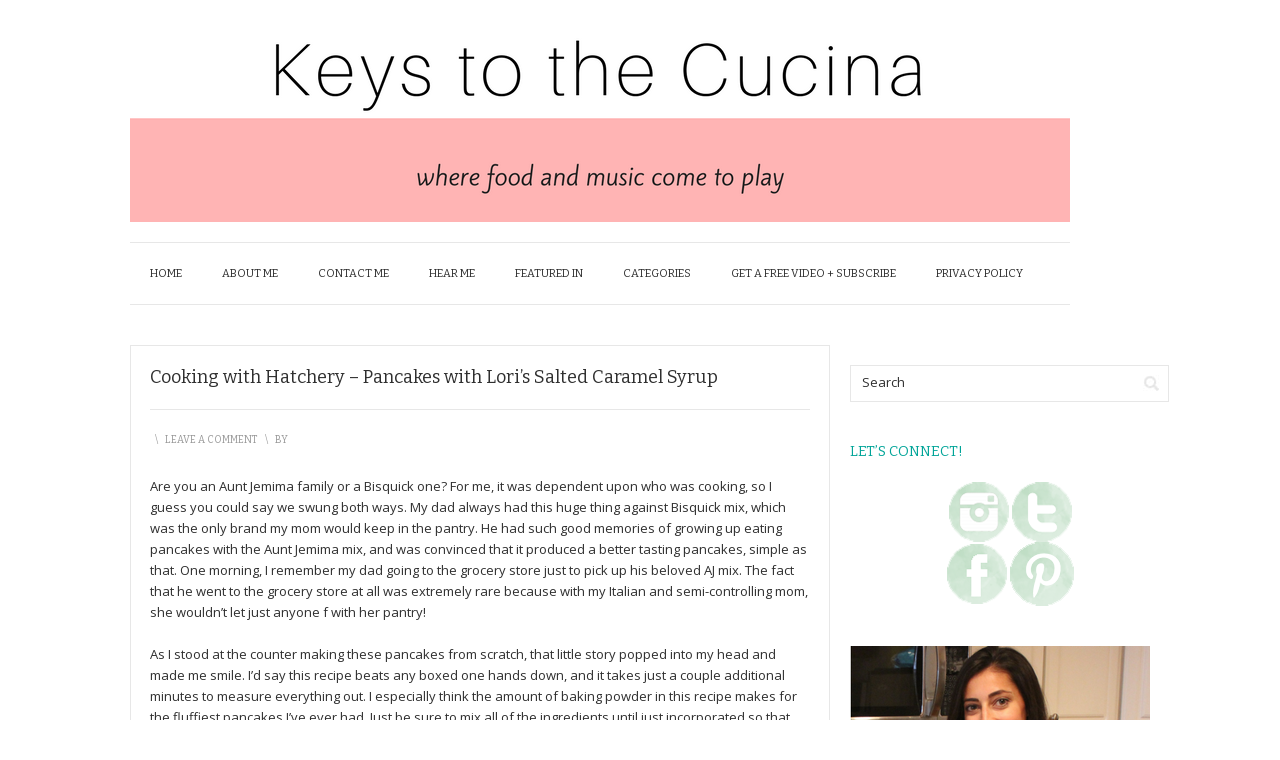

--- FILE ---
content_type: text/html; charset=UTF-8
request_url: https://keystothecucina.com/2014/11/30/cooking-with-hatchery-pancakes-with-loris-salted-caramel-syrup/
body_size: 13781
content:
<!DOCTYPE html>
<html dir="ltr" lang="en-US">
<head>
<meta charset="UTF-8">
<meta name="viewport" content="width=device-width, initial-scale=1">
<title>Cooking with Hatchery - Pancakes with Lori's Salted Caramel Syrup | Keys to the Cucina</title>
<link rel="profile" href="https://gmpg.org/xfn/11">
<link rel="pingback" href="https://keystothecucina.com/xmlrpc.php">

<!-- Start GADSWPV-3.17 --><script defer type="text/javascript" src="//bcdn.grmtas.com/pub/ga_pub_7857.js"></script><!-- End GADSWPV-3.17 -->	<style>img:is([sizes="auto" i], [sizes^="auto," i]) { contain-intrinsic-size: 3000px 1500px }</style>
	
		<!-- All in One SEO 4.8.7.2 - aioseo.com -->
	<meta name="description" content="Learn a fabulous recipe to creating fluffy and light pancakes and see how salted caramel syrup can elevate any breakfast!" />
	<meta name="robots" content="max-image-preview:large" />
	<meta name="author" content="Alexe"/>
	<meta name="keywords" content="hatchery,pancakes,breakfast,homemade,easy,salted caramel syrup,sweet,brunch,fluffy" />
	<link rel="canonical" href="https://keystothecucina.com/2014/11/30/cooking-with-hatchery-pancakes-with-loris-salted-caramel-syrup/" />
	<meta name="generator" content="All in One SEO (AIOSEO) 4.8.7.2" />
		<script type="application/ld+json" class="aioseo-schema">
			{"@context":"https:\/\/schema.org","@graph":[{"@type":"Article","@id":"https:\/\/keystothecucina.com\/2014\/11\/30\/cooking-with-hatchery-pancakes-with-loris-salted-caramel-syrup\/#article","name":"Cooking with Hatchery - Pancakes with Lori's Salted Caramel Syrup | Keys to the Cucina","headline":"Cooking with Hatchery &#8211; Pancakes with Lori&#8217;s Salted Caramel Syrup","author":{"@id":"https:\/\/keystothecucina.com\/author\/alexandra-colbusgmail-com\/#author"},"publisher":{"@id":"https:\/\/keystothecucina.com\/#organization"},"image":{"@type":"ImageObject","url":"https:\/\/keystothecucina.com\/wp-content\/uploads\/2014\/11\/pancakes-with-loris-salted-caramel-maple-syrup-keys-to-the-cucina-6.jpg","width":1200,"height":800},"datePublished":"2014-11-30T23:38:48-05:00","dateModified":"2014-11-30T23:38:48-05:00","inLanguage":"en-US","mainEntityOfPage":{"@id":"https:\/\/keystothecucina.com\/2014\/11\/30\/cooking-with-hatchery-pancakes-with-loris-salted-caramel-syrup\/#webpage"},"isPartOf":{"@id":"https:\/\/keystothecucina.com\/2014\/11\/30\/cooking-with-hatchery-pancakes-with-loris-salted-caramel-syrup\/#webpage"},"articleSection":"Breakfast, breakfast, brunch, easy, fluffy, hatchery, homemade, pancakes, salted caramel syrup, sweet"},{"@type":"BreadcrumbList","@id":"https:\/\/keystothecucina.com\/2014\/11\/30\/cooking-with-hatchery-pancakes-with-loris-salted-caramel-syrup\/#breadcrumblist","itemListElement":[{"@type":"ListItem","@id":"https:\/\/keystothecucina.com#listItem","position":1,"name":"Home","item":"https:\/\/keystothecucina.com","nextItem":{"@type":"ListItem","@id":"https:\/\/keystothecucina.com\/category\/breakfast\/#listItem","name":"Breakfast"}},{"@type":"ListItem","@id":"https:\/\/keystothecucina.com\/category\/breakfast\/#listItem","position":2,"name":"Breakfast","item":"https:\/\/keystothecucina.com\/category\/breakfast\/","nextItem":{"@type":"ListItem","@id":"https:\/\/keystothecucina.com\/2014\/11\/30\/cooking-with-hatchery-pancakes-with-loris-salted-caramel-syrup\/#listItem","name":"Cooking with Hatchery &#8211; Pancakes with Lori&#8217;s Salted Caramel Syrup"},"previousItem":{"@type":"ListItem","@id":"https:\/\/keystothecucina.com#listItem","name":"Home"}},{"@type":"ListItem","@id":"https:\/\/keystothecucina.com\/2014\/11\/30\/cooking-with-hatchery-pancakes-with-loris-salted-caramel-syrup\/#listItem","position":3,"name":"Cooking with Hatchery &#8211; Pancakes with Lori&#8217;s Salted Caramel Syrup","previousItem":{"@type":"ListItem","@id":"https:\/\/keystothecucina.com\/category\/breakfast\/#listItem","name":"Breakfast"}}]},{"@type":"Organization","@id":"https:\/\/keystothecucina.com\/#organization","name":"Keys to the Cucina","description":"Where Food and Music Come to Play","url":"https:\/\/keystothecucina.com\/"},{"@type":"Person","@id":"https:\/\/keystothecucina.com\/author\/alexandra-colbusgmail-com\/#author","url":"https:\/\/keystothecucina.com\/author\/alexandra-colbusgmail-com\/","name":"Alexe","image":{"@type":"ImageObject","@id":"https:\/\/keystothecucina.com\/2014\/11\/30\/cooking-with-hatchery-pancakes-with-loris-salted-caramel-syrup\/#authorImage","url":"https:\/\/secure.gravatar.com\/avatar\/22a53491f93bd2c186ba9332c5e5fcf68fd4e8b0f5d1c1608cc7c1998e9f4803?s=96&d=mm&r=g","width":96,"height":96,"caption":"Alexe"}},{"@type":"WebPage","@id":"https:\/\/keystothecucina.com\/2014\/11\/30\/cooking-with-hatchery-pancakes-with-loris-salted-caramel-syrup\/#webpage","url":"https:\/\/keystothecucina.com\/2014\/11\/30\/cooking-with-hatchery-pancakes-with-loris-salted-caramel-syrup\/","name":"Cooking with Hatchery - Pancakes with Lori's Salted Caramel Syrup | Keys to the Cucina","description":"Learn a fabulous recipe to creating fluffy and light pancakes and see how salted caramel syrup can elevate any breakfast!","inLanguage":"en-US","isPartOf":{"@id":"https:\/\/keystothecucina.com\/#website"},"breadcrumb":{"@id":"https:\/\/keystothecucina.com\/2014\/11\/30\/cooking-with-hatchery-pancakes-with-loris-salted-caramel-syrup\/#breadcrumblist"},"author":{"@id":"https:\/\/keystothecucina.com\/author\/alexandra-colbusgmail-com\/#author"},"creator":{"@id":"https:\/\/keystothecucina.com\/author\/alexandra-colbusgmail-com\/#author"},"image":{"@type":"ImageObject","url":"https:\/\/keystothecucina.com\/wp-content\/uploads\/2014\/11\/pancakes-with-loris-salted-caramel-maple-syrup-keys-to-the-cucina-6.jpg","@id":"https:\/\/keystothecucina.com\/2014\/11\/30\/cooking-with-hatchery-pancakes-with-loris-salted-caramel-syrup\/#mainImage","width":1200,"height":800},"primaryImageOfPage":{"@id":"https:\/\/keystothecucina.com\/2014\/11\/30\/cooking-with-hatchery-pancakes-with-loris-salted-caramel-syrup\/#mainImage"},"datePublished":"2014-11-30T23:38:48-05:00","dateModified":"2014-11-30T23:38:48-05:00"},{"@type":"WebSite","@id":"https:\/\/keystothecucina.com\/#website","url":"https:\/\/keystothecucina.com\/","name":"Keys to the Cucina","description":"Where Food and Music Come to Play","inLanguage":"en-US","publisher":{"@id":"https:\/\/keystothecucina.com\/#organization"}}]}
		</script>
		<!-- All in One SEO -->

<link rel='dns-prefetch' href='//stats.wp.com' />
<link rel='dns-prefetch' href='//fonts.googleapis.com' />
<link rel='dns-prefetch' href='//pro.ip-api.com' />
<link rel='dns-prefetch' href='//js.sddan.com' />
<link rel='dns-prefetch' href='//secure.adnxs.com' />
<link rel='dns-prefetch' href='//ib.adnxs.com' />
<link rel='dns-prefetch' href='//prebid.adnxs.com' />
<link rel='dns-prefetch' href='//as.casalemedia.com' />
<link rel='dns-prefetch' href='//fastlane.rubiconproject.com' />
<link rel='dns-prefetch' href='//amazon-adsystem.com' />
<link rel='dns-prefetch' href='//ads.pubmatic.com' />
<link rel='dns-prefetch' href='//ap.lijit.com' />
<link rel='dns-prefetch' href='//g2.gumgum.com' />
<link rel='dns-prefetch' href='//ps.eyeota.net' />
<link rel='dns-prefetch' href='//googlesyndication.com' />
<link rel='dns-prefetch' href='//v0.wordpress.com' />
<link rel="alternate" type="application/rss+xml" title="Keys to the Cucina &raquo; Feed" href="https://keystothecucina.com/feed/" />
<link rel="alternate" type="application/rss+xml" title="Keys to the Cucina &raquo; Comments Feed" href="https://keystothecucina.com/comments/feed/" />
<link rel="alternate" type="application/rss+xml" title="Keys to the Cucina &raquo; Cooking with Hatchery &#8211; Pancakes with Lori&#8217;s Salted Caramel Syrup Comments Feed" href="https://keystothecucina.com/2014/11/30/cooking-with-hatchery-pancakes-with-loris-salted-caramel-syrup/feed/" />
		<!-- This site uses the Google Analytics by MonsterInsights plugin v9.8.0 - Using Analytics tracking - https://www.monsterinsights.com/ -->
		<!-- Note: MonsterInsights is not currently configured on this site. The site owner needs to authenticate with Google Analytics in the MonsterInsights settings panel. -->
					<!-- No tracking code set -->
				<!-- / Google Analytics by MonsterInsights -->
		<script type="text/javascript">
/* <![CDATA[ */
window._wpemojiSettings = {"baseUrl":"https:\/\/s.w.org\/images\/core\/emoji\/16.0.1\/72x72\/","ext":".png","svgUrl":false,"svgExt":".svg","source":{"concatemoji":"https:\/\/keystothecucina.com\/wp-includes\/js\/wp-emoji-release.min.js?ver=6.8.3"}};
/*! This file is auto-generated */
!function(s,n){var o,i,e;function c(e){try{var t={supportTests:e,timestamp:(new Date).valueOf()};sessionStorage.setItem(o,JSON.stringify(t))}catch(e){}}function p(e,t,n){e.clearRect(0,0,e.canvas.width,e.canvas.height),e.fillText(t,0,0);var t=new Uint32Array(e.getImageData(0,0,e.canvas.width,e.canvas.height).data),a=(e.clearRect(0,0,e.canvas.width,e.canvas.height),e.fillText(n,0,0),new Uint32Array(e.getImageData(0,0,e.canvas.width,e.canvas.height).data));return t.every(function(e,t){return e===a[t]})}function u(e,t){e.clearRect(0,0,e.canvas.width,e.canvas.height),e.fillText(t,0,0);for(var n=e.getImageData(16,16,1,1),a=0;a<n.data.length;a++)if(0!==n.data[a])return!1;return!0}function f(e,t,n,a){switch(t){case"flag":return n(e,"\ud83c\udff3\ufe0f\u200d\u26a7\ufe0f","\ud83c\udff3\ufe0f\u200b\u26a7\ufe0f")?!1:!n(e,"\ud83c\udde8\ud83c\uddf6","\ud83c\udde8\u200b\ud83c\uddf6")&&!n(e,"\ud83c\udff4\udb40\udc67\udb40\udc62\udb40\udc65\udb40\udc6e\udb40\udc67\udb40\udc7f","\ud83c\udff4\u200b\udb40\udc67\u200b\udb40\udc62\u200b\udb40\udc65\u200b\udb40\udc6e\u200b\udb40\udc67\u200b\udb40\udc7f");case"emoji":return!a(e,"\ud83e\udedf")}return!1}function g(e,t,n,a){var r="undefined"!=typeof WorkerGlobalScope&&self instanceof WorkerGlobalScope?new OffscreenCanvas(300,150):s.createElement("canvas"),o=r.getContext("2d",{willReadFrequently:!0}),i=(o.textBaseline="top",o.font="600 32px Arial",{});return e.forEach(function(e){i[e]=t(o,e,n,a)}),i}function t(e){var t=s.createElement("script");t.src=e,t.defer=!0,s.head.appendChild(t)}"undefined"!=typeof Promise&&(o="wpEmojiSettingsSupports",i=["flag","emoji"],n.supports={everything:!0,everythingExceptFlag:!0},e=new Promise(function(e){s.addEventListener("DOMContentLoaded",e,{once:!0})}),new Promise(function(t){var n=function(){try{var e=JSON.parse(sessionStorage.getItem(o));if("object"==typeof e&&"number"==typeof e.timestamp&&(new Date).valueOf()<e.timestamp+604800&&"object"==typeof e.supportTests)return e.supportTests}catch(e){}return null}();if(!n){if("undefined"!=typeof Worker&&"undefined"!=typeof OffscreenCanvas&&"undefined"!=typeof URL&&URL.createObjectURL&&"undefined"!=typeof Blob)try{var e="postMessage("+g.toString()+"("+[JSON.stringify(i),f.toString(),p.toString(),u.toString()].join(",")+"));",a=new Blob([e],{type:"text/javascript"}),r=new Worker(URL.createObjectURL(a),{name:"wpTestEmojiSupports"});return void(r.onmessage=function(e){c(n=e.data),r.terminate(),t(n)})}catch(e){}c(n=g(i,f,p,u))}t(n)}).then(function(e){for(var t in e)n.supports[t]=e[t],n.supports.everything=n.supports.everything&&n.supports[t],"flag"!==t&&(n.supports.everythingExceptFlag=n.supports.everythingExceptFlag&&n.supports[t]);n.supports.everythingExceptFlag=n.supports.everythingExceptFlag&&!n.supports.flag,n.DOMReady=!1,n.readyCallback=function(){n.DOMReady=!0}}).then(function(){return e}).then(function(){var e;n.supports.everything||(n.readyCallback(),(e=n.source||{}).concatemoji?t(e.concatemoji):e.wpemoji&&e.twemoji&&(t(e.twemoji),t(e.wpemoji)))}))}((window,document),window._wpemojiSettings);
/* ]]> */
</script>
<link rel='stylesheet' id='jetpack_related-posts-css' href='https://keystothecucina.com/wp-content/plugins/jetpack/modules/related-posts/related-posts.css?ver=20240116' type='text/css' media='all' />
<style id='wp-emoji-styles-inline-css' type='text/css'>

	img.wp-smiley, img.emoji {
		display: inline !important;
		border: none !important;
		box-shadow: none !important;
		height: 1em !important;
		width: 1em !important;
		margin: 0 0.07em !important;
		vertical-align: -0.1em !important;
		background: none !important;
		padding: 0 !important;
	}
</style>
<link rel='stylesheet' id='wp-block-library-css' href='https://keystothecucina.com/wp-includes/css/dist/block-library/style.min.css?ver=6.8.3' type='text/css' media='all' />
<style id='classic-theme-styles-inline-css' type='text/css'>
/*! This file is auto-generated */
.wp-block-button__link{color:#fff;background-color:#32373c;border-radius:9999px;box-shadow:none;text-decoration:none;padding:calc(.667em + 2px) calc(1.333em + 2px);font-size:1.125em}.wp-block-file__button{background:#32373c;color:#fff;text-decoration:none}
</style>
<link rel='stylesheet' id='mediaelement-css' href='https://keystothecucina.com/wp-includes/js/mediaelement/mediaelementplayer-legacy.min.css?ver=4.2.17' type='text/css' media='all' />
<link rel='stylesheet' id='wp-mediaelement-css' href='https://keystothecucina.com/wp-includes/js/mediaelement/wp-mediaelement.min.css?ver=6.8.3' type='text/css' media='all' />
<style id='jetpack-sharing-buttons-style-inline-css' type='text/css'>
.jetpack-sharing-buttons__services-list{display:flex;flex-direction:row;flex-wrap:wrap;gap:0;list-style-type:none;margin:5px;padding:0}.jetpack-sharing-buttons__services-list.has-small-icon-size{font-size:12px}.jetpack-sharing-buttons__services-list.has-normal-icon-size{font-size:16px}.jetpack-sharing-buttons__services-list.has-large-icon-size{font-size:24px}.jetpack-sharing-buttons__services-list.has-huge-icon-size{font-size:36px}@media print{.jetpack-sharing-buttons__services-list{display:none!important}}.editor-styles-wrapper .wp-block-jetpack-sharing-buttons{gap:0;padding-inline-start:0}ul.jetpack-sharing-buttons__services-list.has-background{padding:1.25em 2.375em}
</style>
<style id='global-styles-inline-css' type='text/css'>
:root{--wp--preset--aspect-ratio--square: 1;--wp--preset--aspect-ratio--4-3: 4/3;--wp--preset--aspect-ratio--3-4: 3/4;--wp--preset--aspect-ratio--3-2: 3/2;--wp--preset--aspect-ratio--2-3: 2/3;--wp--preset--aspect-ratio--16-9: 16/9;--wp--preset--aspect-ratio--9-16: 9/16;--wp--preset--color--black: #000000;--wp--preset--color--cyan-bluish-gray: #abb8c3;--wp--preset--color--white: #ffffff;--wp--preset--color--pale-pink: #f78da7;--wp--preset--color--vivid-red: #cf2e2e;--wp--preset--color--luminous-vivid-orange: #ff6900;--wp--preset--color--luminous-vivid-amber: #fcb900;--wp--preset--color--light-green-cyan: #7bdcb5;--wp--preset--color--vivid-green-cyan: #00d084;--wp--preset--color--pale-cyan-blue: #8ed1fc;--wp--preset--color--vivid-cyan-blue: #0693e3;--wp--preset--color--vivid-purple: #9b51e0;--wp--preset--gradient--vivid-cyan-blue-to-vivid-purple: linear-gradient(135deg,rgba(6,147,227,1) 0%,rgb(155,81,224) 100%);--wp--preset--gradient--light-green-cyan-to-vivid-green-cyan: linear-gradient(135deg,rgb(122,220,180) 0%,rgb(0,208,130) 100%);--wp--preset--gradient--luminous-vivid-amber-to-luminous-vivid-orange: linear-gradient(135deg,rgba(252,185,0,1) 0%,rgba(255,105,0,1) 100%);--wp--preset--gradient--luminous-vivid-orange-to-vivid-red: linear-gradient(135deg,rgba(255,105,0,1) 0%,rgb(207,46,46) 100%);--wp--preset--gradient--very-light-gray-to-cyan-bluish-gray: linear-gradient(135deg,rgb(238,238,238) 0%,rgb(169,184,195) 100%);--wp--preset--gradient--cool-to-warm-spectrum: linear-gradient(135deg,rgb(74,234,220) 0%,rgb(151,120,209) 20%,rgb(207,42,186) 40%,rgb(238,44,130) 60%,rgb(251,105,98) 80%,rgb(254,248,76) 100%);--wp--preset--gradient--blush-light-purple: linear-gradient(135deg,rgb(255,206,236) 0%,rgb(152,150,240) 100%);--wp--preset--gradient--blush-bordeaux: linear-gradient(135deg,rgb(254,205,165) 0%,rgb(254,45,45) 50%,rgb(107,0,62) 100%);--wp--preset--gradient--luminous-dusk: linear-gradient(135deg,rgb(255,203,112) 0%,rgb(199,81,192) 50%,rgb(65,88,208) 100%);--wp--preset--gradient--pale-ocean: linear-gradient(135deg,rgb(255,245,203) 0%,rgb(182,227,212) 50%,rgb(51,167,181) 100%);--wp--preset--gradient--electric-grass: linear-gradient(135deg,rgb(202,248,128) 0%,rgb(113,206,126) 100%);--wp--preset--gradient--midnight: linear-gradient(135deg,rgb(2,3,129) 0%,rgb(40,116,252) 100%);--wp--preset--font-size--small: 13px;--wp--preset--font-size--medium: 20px;--wp--preset--font-size--large: 36px;--wp--preset--font-size--x-large: 42px;--wp--preset--spacing--20: 0.44rem;--wp--preset--spacing--30: 0.67rem;--wp--preset--spacing--40: 1rem;--wp--preset--spacing--50: 1.5rem;--wp--preset--spacing--60: 2.25rem;--wp--preset--spacing--70: 3.38rem;--wp--preset--spacing--80: 5.06rem;--wp--preset--shadow--natural: 6px 6px 9px rgba(0, 0, 0, 0.2);--wp--preset--shadow--deep: 12px 12px 50px rgba(0, 0, 0, 0.4);--wp--preset--shadow--sharp: 6px 6px 0px rgba(0, 0, 0, 0.2);--wp--preset--shadow--outlined: 6px 6px 0px -3px rgba(255, 255, 255, 1), 6px 6px rgba(0, 0, 0, 1);--wp--preset--shadow--crisp: 6px 6px 0px rgba(0, 0, 0, 1);}:where(.is-layout-flex){gap: 0.5em;}:where(.is-layout-grid){gap: 0.5em;}body .is-layout-flex{display: flex;}.is-layout-flex{flex-wrap: wrap;align-items: center;}.is-layout-flex > :is(*, div){margin: 0;}body .is-layout-grid{display: grid;}.is-layout-grid > :is(*, div){margin: 0;}:where(.wp-block-columns.is-layout-flex){gap: 2em;}:where(.wp-block-columns.is-layout-grid){gap: 2em;}:where(.wp-block-post-template.is-layout-flex){gap: 1.25em;}:where(.wp-block-post-template.is-layout-grid){gap: 1.25em;}.has-black-color{color: var(--wp--preset--color--black) !important;}.has-cyan-bluish-gray-color{color: var(--wp--preset--color--cyan-bluish-gray) !important;}.has-white-color{color: var(--wp--preset--color--white) !important;}.has-pale-pink-color{color: var(--wp--preset--color--pale-pink) !important;}.has-vivid-red-color{color: var(--wp--preset--color--vivid-red) !important;}.has-luminous-vivid-orange-color{color: var(--wp--preset--color--luminous-vivid-orange) !important;}.has-luminous-vivid-amber-color{color: var(--wp--preset--color--luminous-vivid-amber) !important;}.has-light-green-cyan-color{color: var(--wp--preset--color--light-green-cyan) !important;}.has-vivid-green-cyan-color{color: var(--wp--preset--color--vivid-green-cyan) !important;}.has-pale-cyan-blue-color{color: var(--wp--preset--color--pale-cyan-blue) !important;}.has-vivid-cyan-blue-color{color: var(--wp--preset--color--vivid-cyan-blue) !important;}.has-vivid-purple-color{color: var(--wp--preset--color--vivid-purple) !important;}.has-black-background-color{background-color: var(--wp--preset--color--black) !important;}.has-cyan-bluish-gray-background-color{background-color: var(--wp--preset--color--cyan-bluish-gray) !important;}.has-white-background-color{background-color: var(--wp--preset--color--white) !important;}.has-pale-pink-background-color{background-color: var(--wp--preset--color--pale-pink) !important;}.has-vivid-red-background-color{background-color: var(--wp--preset--color--vivid-red) !important;}.has-luminous-vivid-orange-background-color{background-color: var(--wp--preset--color--luminous-vivid-orange) !important;}.has-luminous-vivid-amber-background-color{background-color: var(--wp--preset--color--luminous-vivid-amber) !important;}.has-light-green-cyan-background-color{background-color: var(--wp--preset--color--light-green-cyan) !important;}.has-vivid-green-cyan-background-color{background-color: var(--wp--preset--color--vivid-green-cyan) !important;}.has-pale-cyan-blue-background-color{background-color: var(--wp--preset--color--pale-cyan-blue) !important;}.has-vivid-cyan-blue-background-color{background-color: var(--wp--preset--color--vivid-cyan-blue) !important;}.has-vivid-purple-background-color{background-color: var(--wp--preset--color--vivid-purple) !important;}.has-black-border-color{border-color: var(--wp--preset--color--black) !important;}.has-cyan-bluish-gray-border-color{border-color: var(--wp--preset--color--cyan-bluish-gray) !important;}.has-white-border-color{border-color: var(--wp--preset--color--white) !important;}.has-pale-pink-border-color{border-color: var(--wp--preset--color--pale-pink) !important;}.has-vivid-red-border-color{border-color: var(--wp--preset--color--vivid-red) !important;}.has-luminous-vivid-orange-border-color{border-color: var(--wp--preset--color--luminous-vivid-orange) !important;}.has-luminous-vivid-amber-border-color{border-color: var(--wp--preset--color--luminous-vivid-amber) !important;}.has-light-green-cyan-border-color{border-color: var(--wp--preset--color--light-green-cyan) !important;}.has-vivid-green-cyan-border-color{border-color: var(--wp--preset--color--vivid-green-cyan) !important;}.has-pale-cyan-blue-border-color{border-color: var(--wp--preset--color--pale-cyan-blue) !important;}.has-vivid-cyan-blue-border-color{border-color: var(--wp--preset--color--vivid-cyan-blue) !important;}.has-vivid-purple-border-color{border-color: var(--wp--preset--color--vivid-purple) !important;}.has-vivid-cyan-blue-to-vivid-purple-gradient-background{background: var(--wp--preset--gradient--vivid-cyan-blue-to-vivid-purple) !important;}.has-light-green-cyan-to-vivid-green-cyan-gradient-background{background: var(--wp--preset--gradient--light-green-cyan-to-vivid-green-cyan) !important;}.has-luminous-vivid-amber-to-luminous-vivid-orange-gradient-background{background: var(--wp--preset--gradient--luminous-vivid-amber-to-luminous-vivid-orange) !important;}.has-luminous-vivid-orange-to-vivid-red-gradient-background{background: var(--wp--preset--gradient--luminous-vivid-orange-to-vivid-red) !important;}.has-very-light-gray-to-cyan-bluish-gray-gradient-background{background: var(--wp--preset--gradient--very-light-gray-to-cyan-bluish-gray) !important;}.has-cool-to-warm-spectrum-gradient-background{background: var(--wp--preset--gradient--cool-to-warm-spectrum) !important;}.has-blush-light-purple-gradient-background{background: var(--wp--preset--gradient--blush-light-purple) !important;}.has-blush-bordeaux-gradient-background{background: var(--wp--preset--gradient--blush-bordeaux) !important;}.has-luminous-dusk-gradient-background{background: var(--wp--preset--gradient--luminous-dusk) !important;}.has-pale-ocean-gradient-background{background: var(--wp--preset--gradient--pale-ocean) !important;}.has-electric-grass-gradient-background{background: var(--wp--preset--gradient--electric-grass) !important;}.has-midnight-gradient-background{background: var(--wp--preset--gradient--midnight) !important;}.has-small-font-size{font-size: var(--wp--preset--font-size--small) !important;}.has-medium-font-size{font-size: var(--wp--preset--font-size--medium) !important;}.has-large-font-size{font-size: var(--wp--preset--font-size--large) !important;}.has-x-large-font-size{font-size: var(--wp--preset--font-size--x-large) !important;}
:where(.wp-block-post-template.is-layout-flex){gap: 1.25em;}:where(.wp-block-post-template.is-layout-grid){gap: 1.25em;}
:where(.wp-block-columns.is-layout-flex){gap: 2em;}:where(.wp-block-columns.is-layout-grid){gap: 2em;}
:root :where(.wp-block-pullquote){font-size: 1.5em;line-height: 1.6;}
</style>
<link rel='stylesheet' id='prana-css-960-css' href='https://keystothecucina.com/wp-content/themes/prana/lib/css/960.css?ver=6.8.3' type='text/css' media='all' />
<link rel='stylesheet' id='prana-css-style-css' href='https://keystothecucina.com/wp-content/themes/prana-child/style.css?ver=6.8.3' type='text/css' media='all' />
<link rel='stylesheet' id='prana-google-fonts-css' href='https://fonts.googleapis.com/css?family=Open+Sans%7CBitter&#038;ver=6.8.3' type='text/css' media='all' />
<link rel='stylesheet' id='easyrecipestyle-reset-css' href='https://keystothecucina.com/wp-content/plugins/easyrecipe/css/easyrecipe-style-reset-min.css?ver=3.5.3251' type='text/css' media='all' />
<link rel='stylesheet' id='easyrecipebuttonUI-css' href='https://keystothecucina.com/wp-content/plugins/easyrecipe/ui/easyrecipe-buttonUI.css?ver=3.5.3251' type='text/css' media='all' />
<link rel='stylesheet' id='easyrecipestyle-css' href='https://keystothecucina.com/wp-content/plugins/easyrecipe/styles/style002/style.css?ver=3.5.3251.1.4' type='text/css' media='all' />
<script type="text/javascript" id="jetpack_related-posts-js-extra">
/* <![CDATA[ */
var related_posts_js_options = {"post_heading":"h4"};
/* ]]> */
</script>
<script type="text/javascript" src="https://keystothecucina.com/wp-content/plugins/jetpack/_inc/build/related-posts/related-posts.min.js?ver=20240116" id="jetpack_related-posts-js"></script>
<script type="text/javascript" src="https://keystothecucina.com/wp-includes/js/jquery/jquery.min.js?ver=3.7.1" id="jquery-core-js"></script>
<script type="text/javascript" src="https://keystothecucina.com/wp-includes/js/jquery/jquery-migrate.min.js?ver=3.4.1" id="jquery-migrate-js"></script>
<script type="text/javascript" src="https://keystothecucina.com/wp-includes/js/jquery/ui/core.min.js?ver=1.13.3" id="jquery-ui-core-js"></script>
<script type="text/javascript" src="https://keystothecucina.com/wp-includes/js/jquery/ui/controlgroup.min.js?ver=1.13.3" id="jquery-ui-controlgroup-js"></script>
<script type="text/javascript" src="https://keystothecucina.com/wp-includes/js/jquery/ui/checkboxradio.min.js?ver=1.13.3" id="jquery-ui-checkboxradio-js"></script>
<script type="text/javascript" src="https://keystothecucina.com/wp-includes/js/jquery/ui/button.min.js?ver=1.13.3" id="jquery-ui-button-js"></script>
<script type="text/javascript" src="https://keystothecucina.com/wp-content/plugins/easyrecipe/js/easyrecipe-min.js?ver=3.5.3251" id="EasyRecipe-js"></script>
<link rel="https://api.w.org/" href="https://keystothecucina.com/wp-json/" /><link rel="alternate" title="JSON" type="application/json" href="https://keystothecucina.com/wp-json/wp/v2/posts/3506" /><link rel="EditURI" type="application/rsd+xml" title="RSD" href="https://keystothecucina.com/xmlrpc.php?rsd" />
<meta name="generator" content="WordPress 6.8.3" />
<link rel='shortlink' href='https://keystothecucina.com/?p=3506' />
<link rel="alternate" title="oEmbed (JSON)" type="application/json+oembed" href="https://keystothecucina.com/wp-json/oembed/1.0/embed?url=https%3A%2F%2Fkeystothecucina.com%2F2014%2F11%2F30%2Fcooking-with-hatchery-pancakes-with-loris-salted-caramel-syrup%2F" />
<link rel="alternate" title="oEmbed (XML)" type="text/xml+oembed" href="https://keystothecucina.com/wp-json/oembed/1.0/embed?url=https%3A%2F%2Fkeystothecucina.com%2F2014%2F11%2F30%2Fcooking-with-hatchery-pancakes-with-loris-salted-caramel-syrup%2F&#038;format=xml" />
<meta name="gads" content="3.17" /><script type="text/javascript" src="//downloads.mailchimp.com/js/signup-forms/popup/embed.js" data-dojo-config="usePlainJson: true, isDebug: false"></script><script type="text/javascript">require(["mojo/signup-forms/Loader"], function(L) { L.start({"baseUrl":"mc.us9.list-manage.com","uuid":"a03a9cda9b8406e69521082fd","lid":"3f6743d792"}) })</script><!-- Pinterest Meta Tag added by Pinterest Verify Meta Tag Plugin v1.3: http://tutskid.com/pinterest-verify-meta-tag/ -->
<meta name="p:domain_verify" content="b9d6bfa529bc5408498ce5470746ae06" />
	<style>img#wpstats{display:none}</style>
		<style type="text/css">
</style>
		<style type="text/css" id="wp-custom-css">
			/*
Welcome to Custom CSS!

CSS (Cascading Style Sheets) is a kind of code that tells the browser how
to render a web page. You may delete these comments and get started with
your customizations.

By default, your stylesheet will be loaded after the theme stylesheets,
which means that your rules can take precedence and override the theme CSS
rules. Just write here what you want to change, you don't need to copy all
your theme's stylesheet content.
*/
#sidebar {
	padding: 20px 0 10px;
	margin-right: 545px;
	width: 320px;
}

.menu a {
	font-family: "Arial", Times, serif;
	font-size: 22px;
	color: black;
}

time.entry-date, .entry-date {
	display: none;
}		</style>
		</head>

<body class="wp-singular post-template-default single single-post postid-3506 single-format-standard wp-theme-prana wp-child-theme-prana-child er-recipe">
<!-- Start GADSWPV-3.17 --><!-- End GADSWPV-3.17 -->
<div class="wrapper">  
  
  <header id="header" class="site-header" role="banner">
      
      <div class="container_16 container_header_top clearfix">
        <div class="grid_16">
		  <div id="headimg">

    
  <div id="logo-image">
    <a href="https://keystothecucina.com/"><img src="https://keystothecucina.com/wp-content/uploads/2017/03/cropped-RED-of-Keys-to-the-Cucinawhere-food-and-music-come-to-play-1.png" width="940" height="202" alt="Keys to the Cucina" /></a>
  </div><!-- end of #logo -->
  
  
</div>        </div>
      </div>
      
      
      <div class="container_16 clearfix">
        <div class="grid_16">
          <nav id="nav" class="main-navigation" role="navigation">
            <div class="menu clearfix"><ul><li class="page_item page-item-422"><a href="https://keystothecucina.com">Home</a></li><li class="page_item page-item-13"><a href="https://keystothecucina.com/about-me/">About Me</a></li><li class="page_item page-item-67"><a href="https://keystothecucina.com/contact-me/">Contact Me</a></li><li class="page_item page-item-41 page_item_has_children"><a href="https://keystothecucina.com/hear-me/">Hear Me</a><ul class='children'><li class="page_item page-item-2000"><a href="https://keystothecucina.com/hear-me/see-me/">See Me</a></li></ul></li><li class="page_item page-item-862"><a href="https://keystothecucina.com/featured-in/">Featured In</a></li><li class="page_item page-item-3002 page_item_has_children"><a href="https://keystothecucina.com/categories/">Categories</a><ul class='children'><li class="page_item page-item-3004"><a href="https://keystothecucina.com/category/appetizers/#new_tab">Appetizers</a></li><li class="page_item page-item-3006"><a href="https://keystothecucina.com/category/breakfast/#new_tab">Breakfast</a></li><li class="page_item page-item-5367"><a href="https://keystothecucina.com/category/cooking-and-entertaining-tips/#new_tab">Cooking and Entertaining Tips</a></li><li class="page_item page-item-5371"><a href="https://keystothecucina.com/category/life/#new_tab">Life</a></li><li class="page_item page-item-3008"><a href="https://keystothecucina.com/category/mains/#new_tab">Mains</a></li><li class="page_item page-item-3010"><a href="https://keystothecucina.com/category/salads/#new_tab">Salads</a></li><li class="page_item page-item-3014"><a href="https://keystothecucina.com/category/sides/#new_tab">Sides</a></li><li class="page_item page-item-6383"><a href="https://keystothecucina.com/categories/spotlight/">Spotlight</a></li><li class="page_item page-item-3019"><a href="https://keystothecucina.com/category/sweets/#new_tab">Sweets</a></li><li class="page_item page-item-5365"><a href="https://keystothecucina.com/category/travel/#new_tab">Travel</a></li></ul></li><li class="page_item page-item-3400"><a href="http://eepurl.com/8xta9#new_tab">Get a FREE Video + Subscribe</a></li><li class="page_item page-item-6390"><a href="https://keystothecucina.com/privacy-policy/">Privacy Policy</a></li></ul></div>          </nav>
        </div>
      </div>
  
  </header>
<div class="container_16 clearfix">
  
  <div class="grid_12">
    <main id="content" class="site-main" role="main">	  
	  
	        
                
          <article id="post-3506" class="post-3506 post type-post status-publish format-standard has-post-thumbnail category-breakfast tag-breakfast-2 tag-brunch tag-easy tag-fluffy tag-hatchery tag-homemade tag-pancakes tag-salted-caramel-syrup tag-sweet">
  
  <h1 class="entry-title entry-title-single">Cooking with Hatchery &#8211; Pancakes with Lori&#8217;s Salted Caramel Syrup</h1>
  
  <div class="entry-meta">    
	<time class="entry-date entry-time updated" datetime="2014-11-30T23:38:48-05:00"><a href="https://keystothecucina.com/2014/11/30/cooking-with-hatchery-pancakes-with-loris-salted-caramel-syrup/" title="Cooking with Hatchery &#8211; Pancakes with Lori&#8217;s Salted Caramel Syrup" rel="bookmark">November 30, 2014 11:38 pm</a></time><span class="entry-meta-sep"> \ </span><span class="comments-link"><a href="https://keystothecucina.com/2014/11/30/cooking-with-hatchery-pancakes-with-loris-salted-caramel-syrup/#respond"><span class="dsq-postid" data-dsqidentifier="3506 https://keystothecucina.com/?p=3506">Leave a Comment</span></a></span><span class="entry-meta-sep"> \ </span><span class="entry-author author ">by <a href="https://keystothecucina.com/author/alexandra-colbusgmail-com/" title="by " rel="author"><span class="entry-author-name fn"></span></a></span>  </div><!-- .entry-meta -->
  
  <div class="entry-content clearfix">
  	<p>Are you an Aunt Jemima family or a Bisquick one? For me, it was dependent upon who was cooking, so I guess you could say we swung both ways. My dad always had this huge thing against Bisquick mix, which was the only brand my mom would keep in the pantry. He had such good memories of growing up eating pancakes with the Aunt Jemima mix, and was convinced that it produced a better tasting pancakes, simple as that. One morning, I remember my dad going to the grocery store just to pick up his beloved AJ mix. The fact that he went to the grocery store at all was extremely rare because with my Italian and semi-controlling mom, she wouldn&#8217;t let just anyone f with her pantry!</p>
<p>As I stood at the counter making these pancakes from scratch, that little story popped into my head and made me smile. I&#8217;d say this recipe beats any boxed one hands down, and it takes just a couple additional minutes to measure everything out. I especially think the amount of baking powder in this recipe makes for the fluffiest pancakes I&#8217;ve ever had. Just be sure to mix all of the ingredients until just incorporated so that you don&#8217;t mess with the gluten and make rubbery pancakes. Science is cool isn&#8217;t it?</p>
<p>I topped these pancakes with some of <a href="http://www.lorismadeleines.com/Catalog.html" target="_blank">Lori&#8217;s Salted Caramel Syrup</a> from my Hatchery box this month and it was simply delicious. Check out <a href="https://hatchery.co" target="_blank">Hatchery</a> for more small batch artisan ingredient boxes and maybe even pick up a bottle of this syrup for boozy milkshakes or for a holiday breakfast at home this month!</p>
<!-- Start GADSWPV-3.17 --><!-- End GADSWPV-3.17 --><!-- Start GADSWPV-3.17 --><!-- End GADSWPV-3.17 --><!-- Start GADSWPV-3.17 --><!-- End GADSWPV-3.17 --><p><a href="https://keystothecucina.com/wp-content/uploads/2014/11/pancakes-with-loris-salted-caramel-maple-syrup-keys-to-the-cucina-2.jpg"><img fetchpriority="high" decoding="async" class="aligncenter size-large wp-image-3508" src="https://keystothecucina.com/wp-content/uploads/2014/11/pancakes-with-loris-salted-caramel-maple-syrup-keys-to-the-cucina-2-682x1024.jpg" alt="pancakes with loris salted caramel maple syrup keys to the cucina 2" width="660" height="990" srcset="https://keystothecucina.com/wp-content/uploads/2014/11/pancakes-with-loris-salted-caramel-maple-syrup-keys-to-the-cucina-2-682x1024.jpg 682w, https://keystothecucina.com/wp-content/uploads/2014/11/pancakes-with-loris-salted-caramel-maple-syrup-keys-to-the-cucina-2-200x300.jpg 200w, https://keystothecucina.com/wp-content/uploads/2014/11/pancakes-with-loris-salted-caramel-maple-syrup-keys-to-the-cucina-2-900x1350.jpg 900w, https://keystothecucina.com/wp-content/uploads/2014/11/pancakes-with-loris-salted-caramel-maple-syrup-keys-to-the-cucina-2.jpg 667w" sizes="(max-width: 660px) 100vw, 660px" /></a></p>
<p><img decoding="async" class="aligncenter size-large wp-image-3510" src="https://keystothecucina.com/wp-content/uploads/2014/11/pancakes-with-loris-salted-caramel-maple-syrup-keys-to-the-cucina-4-682x1024.jpg" alt="pancakes with loris salted caramel maple syrup keys to the cucina 4" width="660" height="990" srcset="https://keystothecucina.com/wp-content/uploads/2014/11/pancakes-with-loris-salted-caramel-maple-syrup-keys-to-the-cucina-4-682x1024.jpg 682w, https://keystothecucina.com/wp-content/uploads/2014/11/pancakes-with-loris-salted-caramel-maple-syrup-keys-to-the-cucina-4-200x300.jpg 200w, https://keystothecucina.com/wp-content/uploads/2014/11/pancakes-with-loris-salted-caramel-maple-syrup-keys-to-the-cucina-4-900x1350.jpg 900w, https://keystothecucina.com/wp-content/uploads/2014/11/pancakes-with-loris-salted-caramel-maple-syrup-keys-to-the-cucina-4.jpg 667w" sizes="(max-width: 660px) 100vw, 660px" /><br />
<div id="easyrecipe-3506-0" class="easyrecipe" itemscope itemtype="http://schema.org/Recipe"> <div itemprop="name" class="ERSName">Cooking with Hatchery - Pancakes with Lori's Salted Caramel Maple Syrup</div> <div class="ERSClear">&nbsp;</div> <div class="ERSTopRight"> <img decoding="async" itemprop="image" src="https://keystothecucina.com/wp-content/uploads/2014/11/pancakes-with-loris-salted-caramel-maple-syrup-keys-to-the-cucina-6-300x200.jpg" width="205"/> <div class="ERSSavePrint"> <span class="ERSPrintBtnSpan"><a class="ERSPrintBtn" href="https://keystothecucina.com/easyrecipe-print/3506-0/" rel="nofollow" target="_blank">Print</a></span> </div> </div> <div class="ERSTimes"> <div class="ERSTime"> <div class="ERSTimeHeading">Prep time</div> <div class="ERSTimeItem"> <time itemprop="prepTime" datetime="PT10M">10 mins</time> </div> </div> <div class="ERSTime ERSTimeRight"> <div class="ERSTimeHeading">Cook time</div> <div class="ERSTimeItem"> <time itemprop="cookTime" datetime="PT25M">25 mins</time> </div> </div> <div class="ERSTime ERSTimeRight"> <div class="ERSTimeHeading">Total time</div> <div class="ERSTimeItem"> <time itemprop="totalTime" datetime="PT35M">35 mins</time> </div> </div> <div class="ERSClearLeft">&nbsp;</div> </div> <div class="divERSHeadItems"> <div class="ERSAuthor">Author: <span itemprop="author">Keys to the Cucina</span></div> <div class="ERSServes">Serves: <span itemprop="recipeYield">8</span></div> </div> <div class="ERSIngredients"> <div class="ERSIngredientsHeader ERSHeading">Ingredients</div> <ul> <li class="ingredient" itemprop="ingredients">1&frac12; c flour</li> <li class="ingredient" itemprop="ingredients">3&frac12; tsp baking powder</li> <li class="ingredient" itemprop="ingredients">1 tbs sugar</li> <li class="ingredient" itemprop="ingredients">1&frac14; c milk</li> <li class="ingredient" itemprop="ingredients">1 egg</li> <li class="ingredient" itemprop="ingredients">3 tbs butter, melted</li> <li class="ingredient" itemprop="ingredients">Pinch of salt</li> <li class="ingredient" itemprop="ingredients">Pinch of vanilla extract</li> </ul> <div class="ERSClear"></div> </div> <div class="ERSInstructions"> <div class="ERSInstructionsHeader ERSHeading">Instructions</div> <ol> <li class="instruction" itemprop="recipeInstructions">Combine flour, baking powder and sugar in a large bowl. Create a well and pour the milk, egg and melted butter. Add in the salt and vanilla extract and whisk ingredients together until just incorporated (over mixing will result in flat pancakes).</li> <li class="instruction" itemprop="recipeInstructions">In a large pan, heat butter on medium heat. Place about &frac14; c of pancake batter in the pan and cook on medium, about 90 seconds per side. You will know when to flip them because the sides of the pancake will begin to firm up and little bubbles will start forming on top of the pancakes.</li> <li class="instruction" itemprop="recipeInstructions">Repeat until all the batter is used, then top with a generous pour of Lori's Salted Caramel Syrup and enjoy!</li> </ol> <div class="ERSClear"></div> </div> <div class="endeasyrecipe" title="style002" style="display: none">3.2.2885</div> </div></p>
<h5> <em>This was adapted from a recipe found <a href="http://allrecipes.com/recipe/good-old-fashioned-pancakes/" target="_blank">here</a>.</em></h5>
<h5><a href="https://keystothecucina.com/wp-content/uploads/2014/11/pancakes-with-loris-salted-caramel-maple-syrup-keys-to-the-cucina-5.jpg"><img decoding="async" class="aligncenter size-large wp-image-3511" src="https://keystothecucina.com/wp-content/uploads/2014/11/pancakes-with-loris-salted-caramel-maple-syrup-keys-to-the-cucina-5-682x1024.jpg" alt="pancakes with loris salted caramel maple syrup keys to the cucina 5" width="660" height="990" srcset="https://keystothecucina.com/wp-content/uploads/2014/11/pancakes-with-loris-salted-caramel-maple-syrup-keys-to-the-cucina-5-682x1024.jpg 682w, https://keystothecucina.com/wp-content/uploads/2014/11/pancakes-with-loris-salted-caramel-maple-syrup-keys-to-the-cucina-5-200x300.jpg 200w, https://keystothecucina.com/wp-content/uploads/2014/11/pancakes-with-loris-salted-caramel-maple-syrup-keys-to-the-cucina-5-900x1350.jpg 900w, https://keystothecucina.com/wp-content/uploads/2014/11/pancakes-with-loris-salted-caramel-maple-syrup-keys-to-the-cucina-5.jpg 667w" sizes="(max-width: 660px) 100vw, 660px" /></a></h5>
<p><img loading="lazy" decoding="async" class="aligncenter size-large wp-image-3509" src="https://keystothecucina.com/wp-content/uploads/2014/11/pancakes-with-loris-salted-caramel-maple-syrup-keys-to-the-cucina-3-682x1024.jpg" alt="pancakes with loris salted caramel maple syrup keys to the cucina 3" width="660" height="990" srcset="https://keystothecucina.com/wp-content/uploads/2014/11/pancakes-with-loris-salted-caramel-maple-syrup-keys-to-the-cucina-3-682x1024.jpg 682w, https://keystothecucina.com/wp-content/uploads/2014/11/pancakes-with-loris-salted-caramel-maple-syrup-keys-to-the-cucina-3-200x300.jpg 200w, https://keystothecucina.com/wp-content/uploads/2014/11/pancakes-with-loris-salted-caramel-maple-syrup-keys-to-the-cucina-3-900x1350.jpg 900w, https://keystothecucina.com/wp-content/uploads/2014/11/pancakes-with-loris-salted-caramel-maple-syrup-keys-to-the-cucina-3.jpg 667w" sizes="auto, (max-width: 660px) 100vw, 660px" /></p>
<p><a href="https://keystothecucina.com/wp-content/uploads/2014/11/pancakes-with-loris-salted-caramel-maple-syrup-keys-to-the-cucina-1.jpg"><img loading="lazy" decoding="async" class="aligncenter size-large wp-image-3507" src="https://keystothecucina.com/wp-content/uploads/2014/11/pancakes-with-loris-salted-caramel-maple-syrup-keys-to-the-cucina-1-682x1024.jpg" alt="pancakes with loris salted caramel maple syrup keys to the cucina 1" width="660" height="990" srcset="https://keystothecucina.com/wp-content/uploads/2014/11/pancakes-with-loris-salted-caramel-maple-syrup-keys-to-the-cucina-1-682x1024.jpg 682w, https://keystothecucina.com/wp-content/uploads/2014/11/pancakes-with-loris-salted-caramel-maple-syrup-keys-to-the-cucina-1-200x300.jpg 200w, https://keystothecucina.com/wp-content/uploads/2014/11/pancakes-with-loris-salted-caramel-maple-syrup-keys-to-the-cucina-1-900x1350.jpg 900w, https://keystothecucina.com/wp-content/uploads/2014/11/pancakes-with-loris-salted-caramel-maple-syrup-keys-to-the-cucina-1.jpg 667w" sizes="auto, (max-width: 660px) 100vw, 660px" /></a>Have you been listening to any Christmas songs on the radio yet? I&#8217;m usually anti listening to them before December, but the day after Thanksgiving my dad had the house blaring with this tune, which is apart of one of his favorite Christmas albums ever. Cheers to the holiday season!</p>
<p><center><iframe loading="lazy" src="https://embed.spotify.com/?uri=spotify:track:5ddjyJCQXl077CRXS0ieOh" width="300" height="380" frameborder="0"></iframe></center></p>
<hr>
<h4><em>Sign up and subscribe <a href="http://keystothecucina.us9.list-manage1.com/subscribe?u=a03a9cda9b8406e69521082fd&amp;id=3f6743d792" target="_blank"><strong>HERE</strong></a> to Keys to the Cucina and receive notifications when a new post goes live!</em></h4>
<!-- letsfxad_adsused_c= 0--><div class="linkwithin_hook" id="https://keystothecucina.com/2014/11/30/cooking-with-hatchery-pancakes-with-loris-salted-caramel-syrup/"></div><script>
<!-- //LinkWithinCodeStart
var linkwithin_site_id = 1815983;
var linkwithin_div_class = "linkwithin_hook";
//LinkWithinCodeEnd -->
</script>
<script src="https://www.linkwithin.com/widget.js"></script>
<a href="http://www.linkwithin.com/"><img decoding="async" src="https://www.linkwithin.com/pixel.png" alt="Related Posts Plugin for WordPress, Blogger..." style="border: 0" /></a>
<div id='jp-relatedposts' class='jp-relatedposts' >
	<h3 class="jp-relatedposts-headline"><em>Related</em></h3>
</div><div class="lnmde6957517fea8a1" ><center><script async src="//pagead2.googlesyndication.com/pagead/js/adsbygoogle.js"></script>
<!-- Below Post_300x250 -->
<ins class="adsbygoogle"
     style="display:inline-block;width:300px;height:250px"
     data-ad-client="ca-pub-7261407689083569"
     data-ad-slot="6404094135"></ins>
<script>
(adsbygoogle = window.adsbygoogle || []).push({});
</script>

<script async src="//pagead2.googlesyndication.com/pagead/js/adsbygoogle.js"></script>
<!-- Below Post_300x250-2_3.11.14 -->
<ins class="adsbygoogle"
     style="display:inline-block;width:300px;height:250px"
     data-ad-client="ca-pub-7261407689083569"
     data-ad-slot="6397200134"></ins>
<script>
(adsbygoogle = window.adsbygoogle || []).push({});</center>
</script></div><style type="text/css">
.lnmde6957517fea8a1 {
margin: 5px; padding: 0px;
}
@media screen and (min-width: 1201px) {
.lnmde6957517fea8a1 {
display: block;
}
}
@media screen and (min-width: 993px) and (max-width: 1200px) {
.lnmde6957517fea8a1 {
display: block;
}
}
@media screen and (min-width: 769px) and (max-width: 992px) {
.lnmde6957517fea8a1 {
display: block;
}
}
@media screen and (min-width: 768px) and (max-width: 768px) {
.lnmde6957517fea8a1 {
display: block;
}
}
@media screen and (max-width: 767px) {
.lnmde6957517fea8a1 {
display: block;
}
}
</style>
  </div> <!-- end .entry-content -->
  
    
  <div class="entry-meta-bottom">
  <span class="cat-links"><span class="entry-utility-prep entry-utility-prep-cat-links">Posted in:</span> <a href="https://keystothecucina.com/category/breakfast/" rel="category tag">Breakfast</a></span><span class="entry-meta-sep"> \ </span><span class="tag-links"><span class="entry-utility-prep entry-utility-prep-tag-links">Tagged:</span> <a href="https://keystothecucina.com/tag/breakfast-2/" rel="tag">breakfast</a>, <a href="https://keystothecucina.com/tag/brunch/" rel="tag">brunch</a>, <a href="https://keystothecucina.com/tag/easy/" rel="tag">easy</a>, <a href="https://keystothecucina.com/tag/fluffy/" rel="tag">fluffy</a>, <a href="https://keystothecucina.com/tag/hatchery/" rel="tag">hatchery</a>, <a href="https://keystothecucina.com/tag/homemade/" rel="tag">homemade</a>, <a href="https://keystothecucina.com/tag/pancakes/" rel="tag">pancakes</a>, <a href="https://keystothecucina.com/tag/salted-caramel-syrup/" rel="tag">salted caramel syrup</a>, <a href="https://keystothecucina.com/tag/sweet/" rel="tag">sweet</a></span>  </div><!-- .entry-meta -->

</article> <!-- end #post-3506 .post_class -->

 


<div id="disqus_thread"></div>
        
              
            
      <div id="loop-nav-singlular-post" class="clearfix">
  <h3 class="assistive-text">Post Navigation</h3>
  <div class="loop-nav-previous grid_6 alpha">
    <a href="https://keystothecucina.com/2014/11/25/risotto-with-roasted-poblanos-cherry-tomatoes-and-shrimp/" rel="prev"><span class="meta-nav">&larr;</span> Previous Post</a>  </div>
  <div class="loop-nav-next grid_6 omega">
	<a href="https://keystothecucina.com/2014/12/03/the-best-gifts-for-your-foodie-friends/" rel="next">Next Post <span class="meta-nav">&rarr;</span></a>  </div>
</div><!-- end #loop-nav-singular-post -->
    
    </main> <!-- end #content -->
  </div> <!-- end .grid_12 -->
  
  <div class="grid_4">
  <div id="sidebar" class="widget-area" role="complementary">
  
	<aside id="search-2" class="widget widget_search widget-widget_search clearfix"><div class="widget-wrap widget-inside"><div class="search">
  <form method="get" class="searchform" action="https://keystothecucina.com/">
    <label for="s" class="assistive-text">Search for:</label>
    <input type="text" class="field" name="s" id="s" value="Search" onfocus="if(this.value==this.defaultValue)this.value='';" onblur="if(this.value=='')this.value=this.defaultValue;" />
    <input type="submit" class="submit" name="submit" id="searchsubmit" value="Search" />
  </form>
</div><!-- end .search --></div></aside><aside id="text-2" class="widget widget_text widget-widget_text clearfix"><div class="widget-wrap widget-inside"><h3 class="widget-title">Let&#8217;s Connect!</h3>			<div class="textwidget"><center><a href="http://instagram.com/keystothecucina" target="_blank"><img src="https://keystothecucina.com/wp-content/uploads/2015/10/Watercolor-64-Instagram-copy.png"></a>

<a href="https://twitter.com/keystothecucina" target="_blank"><img src="https://keystothecucina.com/wp-content/uploads/2015/10/Watercolor-64-Twitter-1-copy.png"></a></center>

<center><a href="https://facebook.com/keystothecucina" target="_blank"><img src="https://keystothecucina.com/wp-content/uploads/2015/10/Watercolor-64-Facebook-copy.png"></a>

<a href="http://pinterest.com/keystothecucina/" target="_blank"><img src="https://keystothecucina.com/wp-content/uploads/2013/07/Watercolor-64-Pinterest.png"></a>
</div>
		</div></aside><aside id="text-3" class="widget widget_text widget-widget_text clearfix"><div class="widget-wrap widget-inside">			<div class="textwidget"><a href="https://keystothecucina.com/about-me/"><img src="https://keystothecucina.com/wp-content/uploads/2017/03/Hi-Im-Alexe-a-passionate-left-handed-foodie.-I-live-in-Washington-D.C.-with-my-husband-Bryan.png"></a>


</div>
		</div></aside><aside id="text-12" class="widget widget_text widget-widget_text clearfix"><div class="widget-wrap widget-inside">			<div class="textwidget"><div id="ga_12108471"> </div><div style="text-align:right; width:300px; padding:5px 0;">
   <img src="https://bcdn.grmtas.com/images/gourmetads-logo.jpg" alt="logo" style="float:right; border:none;" />
   <div style="width:auto; padding:4px 5px 0 0; float:right; display:inline-block; font-family:Verdana, Geneva, sans-serif; font-size:11px; color:#333;">
      <a href="https://www.gourmetads.com" target="_blank" title="Food Advertisements" style="text-decoration:none; color:#333;">Food Advertisements</a> by
   </div>
</div></div>
		</div></aside><aside id="rss-2" class="widget widget_rss widget-widget_rss clearfix"><div class="widget-wrap widget-inside"><h3 class="widget-title"><a class="rsswidget rss-widget-feed" href="https://keystothecucina.com/feed"><img class="rss-widget-icon" style="border:0" width="14" height="14" src="https://keystothecucina.com/wp-includes/images/rss.png" alt="RSS" loading="lazy" /></a> <a class="rsswidget rss-widget-title" href="https://keystothecucina.com/">Keys to the Cucina</a></h3><ul><li><a class='rsswidget' href='https://keystothecucina.com/2019/09/15/baked-mahi-mahi-with-easy-lemon-caper-butter-sauce/'>Baked Mahi Mahi with Easy Lemon Caper Butter Sauce</a><div class="rssSummary">Easy lemon caper butter sauce. Sounds fancy as hell, but it comes together in a flash. I realize my blog … Continue Reading → The post Baked Mahi Mahi with Easy Lemon Caper Butter Sauce first appeared on Keys to the Cucina.</div></li><li><a class='rsswidget' href='https://keystothecucina.com/2019/05/30/the-best-pan-seared-chicken-thighs/'>The Best Pan Seared Chicken Thighs</a><div class="rssSummary">Chicken thighs: love ’em or hate ’em, they trump chicken breasts for me ANY day of the week. That’s why … Continue Reading → The post The Best Pan Seared Chicken Thighs first appeared on Keys to the Cucina.</div></li><li><a class='rsswidget' href='https://keystothecucina.com/2018/10/07/overnight-oats-with-coconut-milk-and-berries/'>Overnight Oats with Coconut Milk and Berries</a><div class="rssSummary">I’m back in action and I have a few new titles to announce. I became a mama, a homeowner, and a … Continue Reading → The post Overnight Oats with Coconut Milk and Berries first appeared on Keys to the Cucina.</div></li></ul></div></aside><aside id="text-15" class="widget widget_text widget-widget_text clearfix"><div class="widget-wrap widget-inside">			<div class="textwidget"><p><a target="_blank" href="http://www.gourmetads.com" title="Food Advertising" alt="Food Advertising"><img decoding="async" border="0" src="//bcdn.grmtas.com/images/GADS_featured_blog_160x70.gif"></a></p>
</div>
		</div></aside>  
  </div> <!-- end #sidebar -->
</div>  <!-- end .grid_5 -->
</div> <!-- end .container_16 -->
  
  <footer id="footer" class="site-footer" role="contentinfo">
    <div class="container_16">
      <div class="grid_10">
  &copy; Copyright 2026 - <a href="https://keystothecucina.com/">Keys to the Cucina</a></div>
<div class="grid_6 grid_credit">
  <a href="https://simplefreethemes.com/free-magazine-style-wordpress-themes/" title="Elegant Free Magazine Style WordPress Themes">Magazine Templates</a> <span>&sdot;</span> Powered by <a href="https://wordpress.org/" title="WordPress">WordPress</a></div>
    </div>
  </footer>

</div> <!-- end .wrapper -->

<script type="speculationrules">
{"prefetch":[{"source":"document","where":{"and":[{"href_matches":"\/*"},{"not":{"href_matches":["\/wp-*.php","\/wp-admin\/*","\/wp-content\/uploads\/*","\/wp-content\/*","\/wp-content\/plugins\/*","\/wp-content\/themes\/prana-child\/*","\/wp-content\/themes\/prana\/*","\/*\\?(.+)"]}},{"not":{"selector_matches":"a[rel~=\"nofollow\"]"}},{"not":{"selector_matches":".no-prefetch, .no-prefetch a"}}]},"eagerness":"conservative"}]}
</script>
 <a href="http://blog.letsfx.com"></a><!-- letsfxad_adsused_c= 0--><script type="text/javascript" id="disqus_count-js-extra">
/* <![CDATA[ */
var countVars = {"disqusShortname":"keystothecucina"};
/* ]]> */
</script>
<script type="text/javascript" src="https://keystothecucina.com/wp-content/plugins/disqus-comment-system/public/js/comment_count.js?ver=3.1.3" id="disqus_count-js"></script>
<script type="text/javascript" id="disqus_embed-js-extra">
/* <![CDATA[ */
var embedVars = {"disqusConfig":{"integration":"wordpress 3.1.3 6.8.3"},"disqusIdentifier":"3506 http:\/\/keystothecucina.com\/?p=3506","disqusShortname":"keystothecucina","disqusTitle":"Cooking with Hatchery \u2013 Pancakes with Lori\u2019s Salted Caramel Syrup","disqusUrl":"https:\/\/keystothecucina.com\/2014\/11\/30\/cooking-with-hatchery-pancakes-with-loris-salted-caramel-syrup\/","postId":"3506"};
/* ]]> */
</script>
<script type="text/javascript" src="https://keystothecucina.com/wp-content/plugins/disqus-comment-system/public/js/comment_embed.js?ver=3.1.3" id="disqus_embed-js"></script>
<script type="text/javascript" src="https://keystothecucina.com/wp-includes/js/comment-reply.min.js?ver=6.8.3" id="comment-reply-js" async="async" data-wp-strategy="async"></script>
<script type="text/javascript" src="https://keystothecucina.com/wp-content/themes/prana/lib/js/superfish/superfish-combine.min.js?ver=1.5.9" id="prana-js-superfish-js"></script>
<script type="text/javascript" src="https://keystothecucina.com/wp-content/themes/prana/lib/js/common.js?ver=1.0" id="prana-js-common-js"></script>
<script type="text/javascript" id="ga_fixed_widget-js-before">
/* <![CDATA[ */
var ga_sidebar_remove_fixed = 3000;
/* ]]> */
</script>
<script type="text/javascript" src="https://keystothecucina.com/wp-content/plugins/gourmet-ads/js/ga-fixed-widget.js?ver=5.0.4" id="ga_fixed_widget-js"></script>
<script type="text/javascript" src="https://keystothecucina.com/wp-content/plugins/page-links-to/dist/new-tab.js?ver=3.3.7" id="page-links-to-js"></script>
<script type="text/javascript" id="jetpack-stats-js-before">
/* <![CDATA[ */
_stq = window._stq || [];
_stq.push([ "view", JSON.parse("{\"v\":\"ext\",\"blog\":\"56392813\",\"post\":\"3506\",\"tz\":\"-5\",\"srv\":\"keystothecucina.com\",\"j\":\"1:15.0.2\"}") ]);
_stq.push([ "clickTrackerInit", "56392813", "3506" ]);
/* ]]> */
</script>
<script type="text/javascript" src="https://stats.wp.com/e-202601.js" id="jetpack-stats-js" defer="defer" data-wp-strategy="defer"></script>

</body>
</html>
<!--
Performance optimized by W3 Total Cache. Learn more: https://www.boldgrid.com/w3-total-cache/

Page Caching using Disk: Enhanced 

Served from: keystothecucina.com @ 2026-01-02 00:02:59 by W3 Total Cache
-->

--- FILE ---
content_type: text/html; charset=utf-8
request_url: https://www.google.com/recaptcha/api2/aframe
body_size: 253
content:
<!DOCTYPE HTML><html><head><meta http-equiv="content-type" content="text/html; charset=UTF-8"></head><body><script nonce="f5heEUsBbCTuwf-otlI_yw">/** Anti-fraud and anti-abuse applications only. See google.com/recaptcha */ try{var clients={'sodar':'https://pagead2.googlesyndication.com/pagead/sodar?'};window.addEventListener("message",function(a){try{if(a.source===window.parent){var b=JSON.parse(a.data);var c=clients[b['id']];if(c){var d=document.createElement('img');d.src=c+b['params']+'&rc='+(localStorage.getItem("rc::a")?sessionStorage.getItem("rc::b"):"");window.document.body.appendChild(d);sessionStorage.setItem("rc::e",parseInt(sessionStorage.getItem("rc::e")||0)+1);localStorage.setItem("rc::h",'1768827017623');}}}catch(b){}});window.parent.postMessage("_grecaptcha_ready", "*");}catch(b){}</script></body></html>

--- FILE ---
content_type: text/css
request_url: https://keystothecucina.com/wp-content/themes/prana-child/style.css?ver=6.8.3
body_size: 463
content:
@import url("../prana/style.css");

/*
Theme Name: My Child Theme
Theme URI: https: //keystothecucina.com/
Description: This is a custom child theme I have created.
Author: Alexe
Author URI: https: //keystothecucina.com/
Template: prana
Version: 0.1
*/

.container_12 .grid_3, .container_16 .grid_4 {
    width: 300px;
}

.container_12 .grid_9, .container_16 .grid_12 {
    width: 700px;
}

.container_12, .container_16 {
    margin-left: auto;
    margin-right: auto;
    width: 1040px;
}

.categories li {
 padding: 20px; margin: 10px; background-color: #BDD6DB; float: left;
    font-family: 'Bitter', serif;
    color: #ffffff;
    font-weight: normal;
font-size: large;
text-align: center;
border-radius: 5px;
}

.categories ul {
list-style-type: none!important;
}

.categories li a {
    color: #ffffff;
}


.categories li a:hover {
    color: #000000;
}




